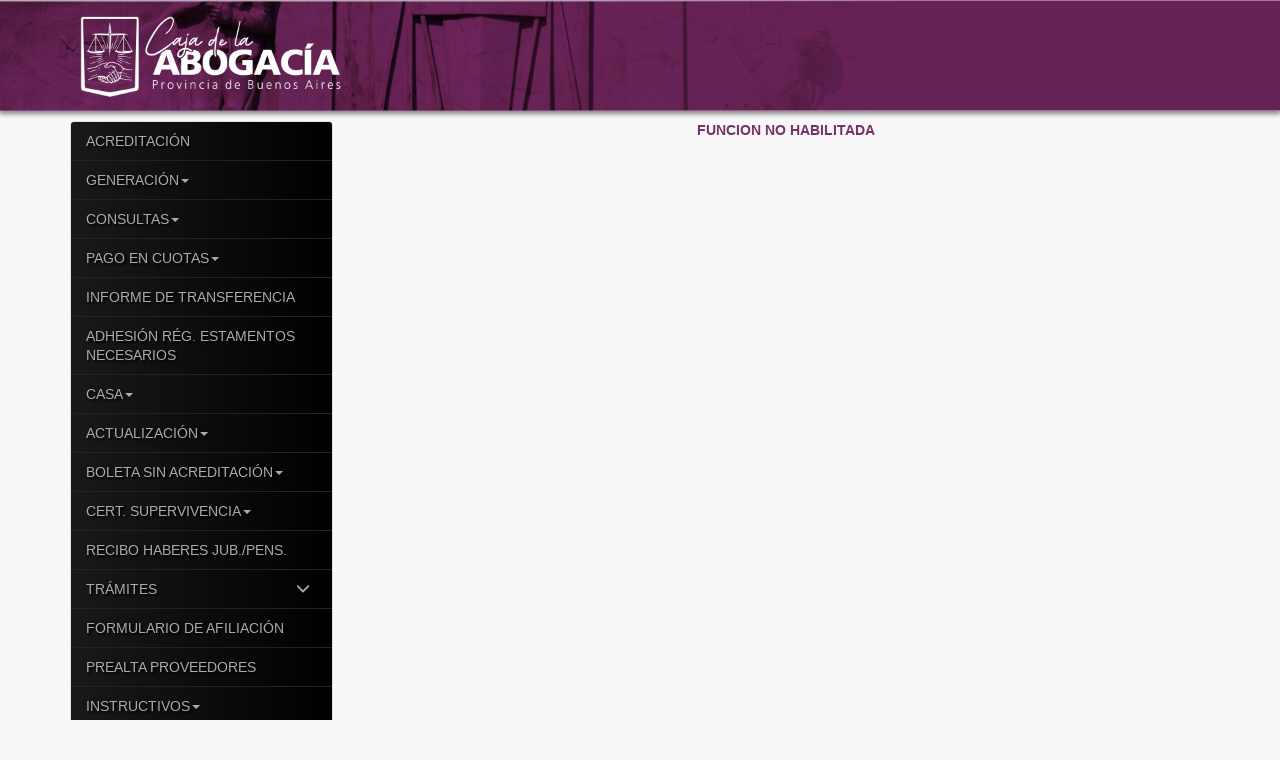

--- FILE ---
content_type: text/html
request_url: https://servicios.cajaabogados.org.ar/cgi-bin/nwwcgi/SRVWEB/NWGENB1N?FUNC=PAGAPO&CLASE=$CLASE$&TIPODOC=$TIPODOC$&USUARIO=$USUARIO$
body_size: 55773
content:
<!DOCTYPE html>
<html lang="es">
	<head>
		<meta http-equiv="X-UA-Compatible" content="IE=9; IE=8; IE=7; IE=EDGE" />
		<link rel="icon" type="image/png" href="/extranet/icon.png" sizes="192x192">
		<!--[if IE]><link rel="SHORTCUT ICON" href="/extranet/caja.ico"/><![endif]--><!-- Internet Explorer-->
		<title>Caja de Abogados - Servicios en Línea</title>
		<meta http-equiv="Content-Type" content="text/html; charset=windows-1252">
		<!-- <meta name="viewport" content="width=device-width, initial-scale=1"> -->
		<meta name="viewport" content="width=device-width, initial-scale=1.0, minimum-scale=1.0, maximum-scale=1.0, user-scalable=no">
		<!-- Bootstrap 3.3.7 -->
		<!--<link rel="stylesheet" href="/natweb2/bootstrap/css/bootstrap.css">-->
		<link href="/natweb2/css/lavish-bootstrap.css" rel="stylesheet"/>
		<link href="/natweb2/css/estilo_95.css" rel="stylesheet"/>
		<link  href="/natweb2/css/jquery-ui.css" rel="stylesheet">
		<link  href="/natweb2/css/jquery.timepicker.css" rel="stylesheet">
		<!-- GOOGLE ANALYTICS -->
		<script>
		  (function(i,s,o,g,r,a,m){i['GoogleAnalyticsObject']=r;i[r]=i[r]||function(){
		  (i[r].q=i[r].q||[]).push(arguments)},i[r].l=1*new Date();a=s.createElement(o),
		  m=s.getElementsByTagName(o)[0];a.async=1;a.src=g;m.parentNode.insertBefore(a,m)
		  })(window,document,'script','https://www.google-analytics.com/analytics.js','ga');
		  ga('create', 'UA-89101898-1', 'auto');
		  ga('send', 'pageview');
		</script>
		<!-- Facebook Pixel Code -->
<script>
!function(f,b,e,v,n,t,s)
{if(f.fbq)return;n=f.fbq=function(){n.callMethod?
n.callMethod.apply(n,arguments):n.queue.push(arguments)};
if(!f._fbq)f._fbq=n;n.push=n;n.loaded=!0;n.version='2.0';
n.queue=[];t=b.createElement(e);t.async=!0;
t.src=v;s=b.getElementsByTagName(e)[0];
s.parentNode.insertBefore(t,s)}(window,document,'script',
'https://connect.facebook.net/en_US/fbevents.js');
fbq('init', '253317172037061');
fbq('track', 'PageView');
</script>




		<!-- Javascript -->
		<script src="/natweb2/jquery/jquery-1.11.3.js"></script>
		<script src="/natweb2/bootstrap/js/bootstrap.min.js"></script>
		<script src="/natweb2/bootstrap/js/bootbox.min.js"></script>
		<!-- <script src="http://servicios.cajaabogados.org.ar/natweb2/js/lacaja.js"></script> -->
		<script src="/natweb2/jquery/jquery-ui.min.js"></script>
		<script src="/natweb2/jquery/jquery.timepicker.js"></script>
		<script src="/natweb2/jquery/jquery.number.js"></script>
		<script src="/natweb2/js/autonumeric/autoNumeric.js"></script>


<noscript>
<img height="1" width="1" 
src="https://www.facebook.com/tr?id=253317172037061&ev=PageView
&noscript=1"/>
</noscript>
<!-- End Facebook Pixel Code -->
	</head>
	<body id="main_body">
		<!-- BANNER DEL SITIO -->
		<div class="banner">
				<img class="img-responsive visible-lg" src="/natweb2/img/opt/header_caja_lg.jpg">
				<img class="img-responsive visible-md" src="/natweb2/img/opt/header_caja_md.jpg">
				<img class="img-responsive visible-sm" src="/natweb2/img/opt/header_caja_sm.jpg">
				<img class="img-responsive visible-xs" src="/natweb2/img/opt/header_caja_xs.jpg">
		</div>
		<div class="container">        

			<div class="row">
				<!-- MENU DE SERVICIOS EN LÍNEA -->
					<div class="col-sm-3">
						             <!-- MENU TELÉFONOS -->
              <div id="menu-telefono" class="list-group list-group-root well visible-xs">
                <a href="#main-menu-telefono" class="list-group-item" data-toggle="collapse" data-parent="#menu_telefono">SERVICIOS EN L&Iacute;NEA
                  <span class="glyphicon glyphicon-menu-hamburger pull-right"></span>
                </a>
                <div id="main-menu-telefono" class="collapse list-group">
                  <!-- ACREDITACION -->
                  <a href="https://servicios.cajaabogados.org.ar/cgi-bin/nwwcgi/SRVWEB/NWLOGI0N" id="target1" class="list-group-item" data-parent="#main-menu-telefono"></a>
                    <!-- MENSAJERÍA -->
                    <a href="/cgi-bin/nwwcgi/SRVWEB/NWNOTI0N?CLASE=$CLASE$&TIPODOC=$TIPODOC$&USUARIO=$USUARIO$" id="mensajes-mobile" style="display: none;" class="list-group-item" data-parent="#main-menu-telefono">
                      MENSAJER&Iacute;A
                     <!-- <span class="label label-info pull-right" id="mensajeriaLabel-mobile">
                        <span id="fede-mobile" class="glyphicon glyphicon-refresh glyphicon-spin" style="margin-left: 0px;"></span>
                        <span id="pancho-mobile">Conectando...</span>
                      </span> -->
                    </a>
                    <!-- MENU GENERACION -->
                    <a href="#sub_generacion-telefono" class="list-group-item" data-toggle="collapse" data-parent="#main-menu-telefono">GENERACI&Oacute;N<span class="caret"></span></a>
                      <div class="collapse list-group" id="sub_generacion-telefono">
                      <a href="https://servicios2.cajaabogados.org.ar/cgi-bin/nwwcgi/SRVWEB/NWGENB2N?FUNC=PAGAPO&CLASE=$CLASE$&TIPODOC=$TIPODOC$&USUARIO=$USUARIO$" class="list-group-item" data-parent="#sub_generacion-telefono" >De boletas de aportes</a>
                      <a href="https://servicios2.cajaabogados.org.ar/cgi-bin/nwwcgi/SRVWEB/NWGENB2N?FUNC=PAGAPO&CLASE=$CLASE$&TIPODOC=$TIPODOC$&USUARIO=$USUARIO$&TIPOBOL=A" class="list-group-item" data-parent="#sub_generacion-telefono" >De boletas de Anticipo/CAO/Otros</a>
                      <a href="https://servicios2.cajaabogados.org.ar/cgi-bin/nwwcgi/SRVWEB/NWGENBFN?FUNC=PAGAPO&CLASE=$CLASE$&TIPODOC=$TIPODOC$&USUARIO=$USUARIO$" class="list-group-item" data-parent="#sub_generacion-telefono">De boletas de aportes (Fuero Federal)</a>
                      <a href="https://servicios2.cajaabogados.org.ar/cgi-bin/nwwcgi/SRVWEB/NWGENM1N?FUNC=PAGANT&CLASE=$CLASE$&TIPODOC=$TIPODOC$&USUARIO=$USUARIO$" class="list-group-item" data-parent="#sub_generacion-telefono">De boletas de anticipos en forma masiva</a>
                      <a href="https://servicios2.cajaabogados.org.ar/cgi-bin/nwwcgi/SRVWEB/NWGENM0N?FUNC=PAGAPO&CLASE=$CLASE$&TIPODOC=$TIPODOC$&USUARIO=$USUARIO$" class="list-group-item" data-parent="#sub_generacion-telefono">De boletas de aportes Apod. Municip.</a>
                      <a href="https://servicios2.cajaabogados.org.ar/cgi-bin/nwwcgi/SRVWEB/NWGENB1N?FUNC=PAGAPO&CLASE=$CLASE$&TIPODOC=$TIPODOC$&USUARIO=$USUARIO$" class="list-group-item" data-parent="#sub_generacion-telefono">De boletas de aportes Apod. ext. Fiscal&iacute;a</a>
                      <a href="https://servicios.cajaabogados.org.ar/cgi-bin/nwwcgi/SRVWEB/NWGENM0N?FUNC=PAGAPF&CLASE=$CLASE$&TIPODOC=$TIPODOC$&USUARIO=$USUARIO$" class="list-group-item" data-parent="#sub_generacion-telefono">De boletas de anticipos Apod. ext. Fiscal&iacute;a</a>
                      <a href="https://servicios.cajaabogados.org.ar/cgi-bin/nwwcgi/SRVWEB/NWBPLA0N?FUNC=CONSULPL&CLASE=$CLASE$&TIPODOC=$TIPODOC$&USUARIO=$USUARIO$" class="list-group-item" data-parent="#sub_generacion-telefono">De boletas de Planes para ProvinciaNET o Macro Click Pago</a>
                      <a href="https://servicios.cajaabogados.org.ar/cgi-bin/nwwcgi/SRVWEB/NWBPRE0N?FUNC=CONSULPR&CLASE=$CLASE$&TIPODOC=$TIPODOC$&USUARIO=$USUARIO$" class="list-group-item" data-parent="#sub_generacion-telefono">De boletas de Pr&eacute;stamos para ProvinciaNET o Macro Click Pago</a>
                      <a href="https://servicios2.cajaabogados.org.ar/cgi-bin/nwwcgi/SRVWEB/NWVISA0N?FUNC=GENNRO&CLASE=$CLASE$&TIPODOC=$TIPODOC$&USUARIO=$USUARIO$" class="list-group-item" data-parent="#sub_generacion-telefono">Numeraci&oacute;n para Visaciones</a>
                      <a href="https://servicios2.cajaabogados.org.ar/cgi-bin/nwwcgi/SRVWEB/NWCEAP0N?FUNC=GENCER&CLASE=$CLASE$&TIPODOC=$TIPODOC$&USUARIO=$USUARIO$" class="list-group-item" data-parent="#sub_generacion-telefono">Certificado de Aportes</a>
                      </div>
                    <!-- MENU CONSULTAS -->
                    <a href="#sub_consultas-telefono" class="list-group-item" data-toggle="collapse" data-parent="#main-menu-telefono">CONSULTAS<span class="caret"></span></a>
                    <div class="collapse list-group" id="sub_consultas-telefono">
                        <a href="https://servicios2.cajaabogados.org.ar/cgi-bin/nwwcgi/SRVWEB/NWDATO0N?CLASE=$CLASE$&TIPODOC=$TIPODOC$&USUARIO=$USUARIO$" class="list-group-item" data-parent="#sub_consultas-telefono">Mis datos registrados</a>
                        <a href="https://servicios.cajaabogados.org.ar/cgi-bin/nwwcgi/SRVWEB/NWCONBZN?FUNC=CONSULTA&CLASE=$CLASE$&TIPODOC=$TIPODOC$&USUARIO=$USUARIO$" class="list-group-item" data-parent="#sub_consultas-telefono">De boletas generadas</a>
                        <a href="https://servicios.cajaabogados.org.ar/cgi-bin/nwwcgi/SRVWEB/NWCONBYN?FUNC=CONSULTA&CLASE=$CLASE$&TIPODOC=$TIPODOC$&USUARIO=$USUARIO$" class="list-group-item" data-parent="#sub_consultas-telefono">De boletas generadas (Fuero Federal)</a>
                        <a href="https://servicios2.cajaabogados.org.ar/cgi-bin/nwwcgi/SRVWEB/NWREIM0N?FUNC=CONSULTA&CLASE=$CLASE$&TIPODOC=$TIPODOC$&USUARIO=$USUARIO$" class="list-group-item" data-parent="#sub_consultas-telefono">Reimpresi&oacute;n de boletas</a>
                        <a href="https://servicios2.cajaabogados.org.ar/cgi-bin/nwwcgi/SRVWEB/NWAPOR0N?FUNC=CONSULAP&CLASE=$CLASE$&TIPODOC=$TIPODOC$&USUARIO=$USUARIO$" class="list-group-item" data-parent="#sub_consultas-telefono">De la cuenta de aportes</a> 
                        <a href="https://servicios2.cajaabogados.org.ar/cgi-bin/nwwcgi/SRVWEB/NWPLAN0N?FUNC=CONSULPL&CLASE=$CLASE$&TIPODOC=$TIPODOC$&USUARIO=$USUARIO$" class="list-group-item" data-parent="#sub_consultas-telefono">De la cuenta de planes</a>
                        <a href="https://servicios2.cajaabogados.org.ar/cgi-bin/nwwcgi/SRVWEB/NWPRES0N?FUNC=CONSULPR&CLASE=$CLASE$&TIPODOC=$TIPODOC$&USUARIO=$USUARIO$" class="list-group-item" data-parent="#sub_consultas-telefono">De la cuenta de pr&eacute;stamos</a>
                        <a href="https://servicios2.cajaabogados.org.ar/cgi-bin/nwwcgi/SRVWEB/NWEXPT0N?FUNC=CONSULEX&CLASE=$CLASE$&TIPODOC=$TIPODOC$&USUARIO=$USUARIO$" class="list-group-item" data-parent="#sub_consultas-telefono">De expedientes</a>
                        <a href="https://servicios.cajaabogados.org.ar/cgi-bin/nwwcgi/SRVWEB/NWREGU0N?FUNC=CONSULTA&CLASE=$CLASE$&TIPODOC=$TIPODOC$&USUARIO=$USUARIO$" class="list-group-item" data-parent="#sub_consultas-telefono">De regulaciones impagas</a>
                        <a href="https://servicios.cajaabogados.org.ar/cgi-bin/nwwcgi/SRVWEB/NWANTI0N?FUNC=CONSULTA&CLASE=$CLASE$&TIPODOC=$TIPODOC$&USUARIO=$USUARIO$" class="list-group-item" data-parent="#sub_consultas-telefono">De anticipos impagos</a>
                        <a href="https://servicios2.cajaabogados.org.ar/cgi-bin/nwwcgi/SRVWEB/NWCLCA1N?FUNC=CONSULTA&CLASE=$CLASE$&TIPODOC=$TIPODOC$&USUARIO=$USUARIO$" class="list-group-item" data-parent="#sub_consultas-telefono">C&aacute;lculo de Aportes Previsionales</a>
<!--                        <a href="https://servicios.cajaabogados.org.ar/cgi-bin/nwwcgi/SRVWEB/NWACTD0N?FUNC=CONSULTA&CLASE=$CLASE$&TIPODOC=$TIPODOC$&USUARIO=$USUARIO$" class="list-group-item" data-parent="#sub_consultas-telefono">Total de deudas</a> -->
                        <a href="https://servicios2.cajaabogados.org.ar/cgi-bin/nwwcgi/SRVWEB/NWCPUN0N?FUNC=CONSULTA&CLASE=$CLASE$&TIPODOC=$TIPODOC$&USUARIO=$USUARIO$" class="list-group-item" data-parent="#sub_consultas-telefono">Puntaje</a> 
                        <a href="https://servicios2.cajaabogados.org.ar/cgi-bin/nwwcgi/SRVWEB/NWOBEN0N?FUNC=CONSULTA&CLASE=$CLASE$&TIPODOC=$TIPODOC$&USUARIO=$USUARIO$" class="list-group-item" data-parent="#sub_consultas-telefono">Beneficios</a>
                        <!-- CHEQUES -->
                        <a href="#sub_consultas_cheques-telefono" class="list-group-item" data-toggle="collapse" data-parent="#sub_consultas-telefono">Cheques<span class="caret"></span></a>
                          <div class="collapse list-group" id="sub_consultas_cheques-telefono">
                            <a href="https://servicios2.cajaabogados.org.ar/cgi-bin/nwwcgi/SRVWEB/NWOCHD0N?FUNC=CONSULTA&CLASE=$CLASE$&TIPODOC=$TIPODOC$&USUARIO=$USUARIO$" class="list-group-item" data-parent="#sub_consultas_cheques-telefono">Cheques</a>
                            <a href="https://servicios2.cajaabogados.org.ar/cgi-bin/nwwcgi/SRVWEB/NWOCHR0N?FUNC=CONSULTA&CLASE=$CLASE$&TIPODOC=$TIPODOC$&USUARIO=$USUARIO$" class="list-group-item" data-parent="#sub_consultas_cheques-telefono">Cheques rechazados</a>
                          </div>
                        <a href="https://servicios.cajaabogados.org.ar/cgi-bin/nwwcgi/SRVWEB/NWOCOP0N?FUNC=CONSULTA&CLASE=$CLASE$&TIPODOC=$TIPODOC$&USUARIO=$USUARIO$" class="list-group-item" data-parent="#sub_consultas-telefono">Compromisos</a>
                        <!-- CONSULTAS DE NOTIFICACIONES -->
                        <a href="#sub_consultas_notificaciones-telefono" class="list-group-item" data-toggle="collapse" data-parent="#sub_consultas-telefono">Notificaciones<span class="caret"></span></a>
                          <div class="collapse list-group" id="sub_consultas_notificaciones-telefono">
                            <a href="https://servicios.cajaabogados.org.ar/cgi-bin/nwwcgi/SRVWEB/NWONTA0N?FUNC=CONSULTA&CLASE=$CLASE$&TIPODOC=$TIPODOC$&USUARIO=$USUARIO$" class="list-group-item" data-parent="#sub_consultas_notificaciones-telefono">Notificaciones Cta. Aportes</a>
                            <a href="https://servicios.cajaabogados.org.ar/cgi-bin/nwwcgi/SRVWEB/NWONTR0N?FUNC=CONSULTA&CLASE=$CLASE$&TIPODOC=$TIPODOC$&USUARIO=$USUARIO$" class="list-group-item" data-parent="#sub_consultas_notificaciones-telefono">Notificaciones Cta. Pr&eacute;stamos</a>
                            <a href="https://servicios.cajaabogados.org.ar/cgi-bin/nwwcgi/SRVWEB/NWONTL0N?FUNC=CONSULTA&CLASE=$CLASE$&TIPODOC=$TIPODOC$&USUARIO=$USUARIO$" class="list-group-item" data-parent="#sub_consultas_notificaciones-telefono">Notificaciones Cta. Planes</a>
                          </div>
                        <!-- CONSULTAS DE INDETERMINADOS -->
                        <a href="#sub_consultas_indeterminados-telefono" class="list-group-item" data-toggle="collapse" data-parent="#sub_consultas-telefono">Indeterminados<span class="caret"></span></a>
                          <div class="collapse list-group" id="sub_consultas_indeterminados-telefono">
                            <a href="https://servicios.cajaabogados.org.ar/cgi-bin/nwwcgi/SRVWEB/NWOINA0N?FUNC=CONSULTA&CLASE=$CLASE$&TIPODOC=$TIPODOC$&USUARIO=$USUARIO$" class="list-group-item" data-parent="#sub_consultas_indeterminados-telefono">Indeterminados Cta. Aportes</a>
                            <a href="https://servicios.cajaabogados.org.ar/cgi-bin/nwwcgi/SRVWEB/NWOINR0N?FUNC=CONSULTA&CLASE=$CLASE$&TIPODOC=$TIPODOC$&USUARIO=$USUARIO$" class="list-group-item" data-parent="#sub_consultas_indeterminados-telefono">Indeterminados Cta. Pr&eacute;stamos</a>
                            <a href="https://servicios.cajaabogados.org.ar/cgi-bin/nwwcgi/SRVWEB/NWOINL0N?FUNC=CONSULTA&CLASE=$CLASE$&TIPODOC=$TIPODOC$&USUARIO=$USUARIO$" class="list-group-item" data-parent="#sub_consultas_indeterminados-telefono">Indeterminados Cta. Planes</a>
                          </div>
                     </div>
                    <!-- MENU PAGO EN CUOTAS -->
                     <a href="#sub_cuotas-telefono" class="list-group-item" data-toggle="collapse" data-parent="#main-menu-telefono">PAGO EN CUOTAS<span class="caret"></span></a>
                       <div class="collapse list-group" id="sub_cuotas-telefono">
                         <a href="https://servicios.cajaabogados.org.ar/cgi-bin/nwwcgi/SRVWEB/NWPCTA0N?FUNC=ALTA&CLASE=$CLASE$&TIPODOC=$TIPODOC$&USUARIO=$USUARIO$" class="list-group-item" data-parent="sub_cuotas-telefono">Generaci&oacute;n</a>
                         <a href="https://servicios.cajaabogados.org.ar/cgi-bin/nwwcgi/SRVWEB/NWPCTA0N?FUNC=CONSULTA&CLASE=$CLASE$&TIPODOC=$TIPODOC$&USUARIO=$USUARIO$&PERIODO=1" class="list-group-item" data-parent="sub_cuotas-telefono">Consultar estado</a>
                         <a href="https://servicios.cajaabogados.org.ar/cgi-bin/nwwcgi/SRVWEB/NWRIMP0N?FUNC=NICO&CLASE=$CLASE$&TIPODOC=$TIPODOC$&USUARIO=$USUARIO$&PERIODO=1" class="list-group-item" data-parent="sub_cuotas-telefono">Reimputaci&oacute;n a Aportes</a>
                         <a href="https://servicios.cajaabogados.org.ar/cgi-bin/nwwcgi/SRVWEB/NWRIMP0N?FUNC=CONSULTA&CLASE=$CLASE$&TIPODOC=$TIPODOC$&USUARIO=$USUARIO$" class="list-group-item" data-parent="sub_cuotas-telefono">Consultar pagos efectuados</a>
                       </div>
                    <a href="https://servicios.cajaabogados.org.ar/cgi-bin/nwwcgi/SRVWEB/NWPGTR0N?FUNC=CONSUL&CLASE=$CLASE$&TIPODOC=$TIPODOC$&USUARIO=$USUARIO$" class="list-group-item" data-parent="#main-menu-telefono">INFORME DE TRANSFERENCIAS</a>
                    <!--<a href="https://servicios.cajaabogados.org.ar/cgi-bin/nwwcgi/SRVWEB/NWDESI0N?FUNC=CONSULTA&CLASE=$CLASE$&TIPODOC=$TIPODOC$&USUARIO=$USUARIO$" class="list-group-item" data-parent="#main-menu-telefono">SOLIC. DESISTIMIENTO CAO</a>-->
                    <!--<a href="https://servicios.cajaabogados.org.ar/cgi-bin/nwwcgi/SRVWEB/NWESTA0N?FUNC=CONSULTA&CLASE=$CLASE$&TIPODOC=$TIPODOC$&USUARIO=$USUARIO$" class="list-group-item" data-parent="#main-menu-telefono">AVISO CUMPLIMIENTO CAO</a> -->
                    <a href="https://servicios.cajaabogados.org.ar/cgi-bin/nwwcgi/SRVWEB/NWESTA1N?FUNC=CONSULTA&CLASE=$CLASE$&TIPODOC=$TIPODOC$&USUARIO=$USUARIO$" class="list-group-item" data-parent="#main-menu-telefono">ADHESIÓN RÉG. ESTAMENTOS NECESARIOS</a> 
                    <!-- SOLICITUD PASE DE APORTES 2020 A 2021 MPP-->
	     	    <!-- <a href="https://servicios.cajaabogados.org.ar/cgi-bin/nwwcgi/SRVWEB/NWSPAP0N?FUNC=CONSULTA&CLASE=$CLASE$&TIPODOC=$TIPODOC$&USUARIO=$USUARIO$" class="list-group-item" data-parent="#sub_funciones">SOLIC. PASE APORTES</a> -->

                    <!-- MENU CASA -->
                    <a href="#sub_casa-telefono" class="list-group-item" data-toggle="collapse" data-parent="#main-menu-telefono">CASA<span class="caret"></span></a>
                      <div class="collapse list-group" id="sub_casa-telefono">
                        <a href="https://servicios2.cajaabogados.org.ar/cgi-bin/nwwcgi/SRVWEB/NWCONF0N?FUNC=CONSULTA&CLASE=$CLASE$&TIPODOC=$TIPODOC$&USUARIO=$USUARIO$" class="list-group-item" data-parent="#sub_casa-telefono">Consulta de Facturas</a>
                        <a href="https://servicios.cajaabogados.org.ar/cgi-bin/nwwcgi/SRVWEB/NWCASP3N?FUNC=CONSULTA&CLASE=$CLASE$&TIPODOC=$TIPODOC$&USUARIO=$USUARIO$&AV=S" class="list-group-item" data-parent="#sub_casa-telefono">Pago de Facturas</a>                        
                        <a href="https://servicios.cajaabogados.org.ar/cgi-bin/nwwcgi/SRVWEB/NWCONA0N?FUNC=CONSULTA&CLASE=$CLASE$&TIPODOC=$TIPODOC$&USUARIO=$USUARIO$" class="list-group-item" data-parent="#sub_casa-telefono">Consulta de Autorizaciones</a>
                        <a href="https://servicios.cajaabogados.org.ar/cgi-bin/nwwcgi/SRVWEB/NWEXCL0N?FUNC=CONSULTA&CLASE=$CLASE$&TIPODOC=$TIPODOC$&USUARIO=$USUARIO$" class="list-group-item" data-parent="#sub_casa-telefono">Exclusi&oacute;n Factura en Papel</a>
                        <a href="https://servicios2.cajaabogados.org.ar/cgi-bin/nwwcgi/SRVWEB/NWCASD0N?FUNC=DEBIAUTO&CLASE=$CLASE$&TIPODOC=$TIPODOC$&USUARIO=$USUARIO$" class="list-group-item" data-parent="#main-menu">ADHERIR A DEBITO AUTOMATICO</a>
                        <a href="https://servicios2.cajaabogados.org.ar/cgi-bin/nwwcgi/SRVWEB/NWCAST0N?FUNC=DEBIAUTO&CLASE=$CLASE$&TIPODOC=$TIPODOC$&USUARIO=$USUARIO$" class="list-group-item" data-parent="#main-menu">ADHERIR A DEBITO AUTOMATICO TARJETA DE CRÉDITO VISA</a>

                        <a href="https://servicios.cajaabogados.org.ar/cgi-bin/nwwcgi/SRVWEB/NWTESTCN?FUNC=CONSULTA&CLASE=$CLASE$&TIPODOC=$TIPODOC$&USUARIO=$USUARIO$" class="list-group-item" data-parent="#sub_casa-telefono">Pr&oacute;ximo Valor de Cuota</a>
                      </div>
                    <!-- MENU ACTUALIZACION -->
                    <a href="#sub_actualizacion-telefono" class="list-group-item" data-toggle="collapse" data-parent="#main-menu-telefono">ACTUALIZACI&Oacute;N<span class="caret"></span></a>
                      <div class="collapse list-group" id="sub_actualizacion-telefono">
                      <a href="https://servicios.cajaabogados.org.ar/cgi-bin/nwwcgi/SRVWEB/NWACTU0N?FUNC=CONTACTO&CLASE=$CLASE$&TIPODOC=$TIPODOC$&USUARIO=$USUARIO$" class="list-group-item" data-parent="#sub_actualizacion-telefono">De datos de contacto y CUIT</a>
                      <a href="https://servicios.cajaabogados.org.ar/cgi-bin/nwwcgi/SRVWEB/NWACTU1N?FUNC=EMAIL&CLASE=$CLASE$&TIPODOC=$TIPODOC$&USUARIO=$USUARIO$" class="list-group-item" data-parent="#sub_actualizacion-telefono">De email para recuperaci&oacute;n de clave</a>
                      <a href="https://servicios.cajaabogados.org.ar/cgi-bin/nwwcgi/SRVWEB/NWACTU8N?FUNC=SCJBA&CLASE=$CLASE$&TIPODOC=$TIPODOC$&USUARIO=$USUARIO$" class="list-group-item" data-parent="#sub_actualizacion">De direcci&oacute;n electr&oacute;nica de la SCJBA</a>
<a href="https://servicios.cajaabogados.org.ar/cgi-bin/nwwcgi/SRVWEB/NWACBU0N?FUNC=CONSUL&CLASE=$CLASE$&TIPODOC=$TIPODOC$&USUARIO=$USUARIO$" class="list-group-item" data-parent="#sub_actualizacion">De CBU</a>
                      </div>
                    <!-- BOLETA SIN ACREDITACION -->
                    <a href="#sub_boletas-telefono" class="list-group-item" data-toggle="collapse" data-parent="#main-menu-telefono">BOLETA SIN ACREDITACI&Oacute;N<span class="caret"></span></a>
                      <div class="collapse list-group" id="sub_boletas-telefono">
                        <a href="https://servicios2.cajaabogados.org.ar/cgi-bin/nwwcgi/SRVWEB/NWGENCGN?FUNC=PAGAPO" class="list-group-item" data-parent="#sub_boletas-telefono">Boleta Fuero Provincial</a>
                        <a href="https://servicios2.cajaabogados.org.ar/cgi-bin/nwwcgi/SRVWEB/NWGEBF0N?FUNC=PAGAPO" class="list-group-item" data-parent="#sub_boletas-telefono">Boleta Fuero Federal</a>
                      </div>
                    <!-- CERT. SUPERVIVENCIA -->
                    <a href="#sub_supervivencia-telefono" class="list-group-item" data-toggle="collapse" data-parent="#main-menu-telefono">CERT. SUPERVIVENCIA<span class="caret"></span></a>
                      <div class="collapse list-group" id="sub_supervivencia-telefono">
                        <a href="https://servicios2.cajaabogados.org.ar/cgi-bin/nwwcgi/SRVWEB/NWGECS0N?FUNC=CERTIF" class="list-group-item" data-parent="#sub_supervivencia-telefono">Para Pasivos</a>
                        <a href="https://servicios.cajaabogados.org.ar/cgi-bin/nwwcgi/SRVWEB/NWCSCD0N?FUNC=CERTIF&CLASE=$CLASE$&TIPODOC=$TIPODOC$&USUARIO=$USUARIO$" class="list-group-item" data-parent="#sub_supervivencia-telefono">Para Activos - Hijos Discapacitados</a>
                      </div>
                    <!-- RECIBOS JUBILADOS PESIONADOS -->
	  								<a href="https://servicios.cajaabogados.org.ar/cgi-bin/nwwcgi/SRVWEB/NWRECJPN?FUNC=CONSULTA&CLASE=$CLASE$&TIPODOC=$TIPODOC$&USUARIO=$USUARIO$" class="list-group-item" data-parent="#main-menu-telefono">RECIBO HABERES JUB./PENS.</a>                  
                    <!-- TRÁMITES -->
                    <a href="#tramites-telefono" class="list-group-item" data-toggle="collapse" data-parent="#main-menu-telefono">TR&Aacute;MITES<span class="glyphicon glyphicon-menu-down pull-right"></span></a>
                    <div class="collapse list-group" id="tramites-telefono">
                      <a href="/cgi-bin/nwwcgi/SRVWEB/NWMEV00N?CLASE=$CLASE$&TIPODOC=$TIPODOC$&USUARIO=$USUARIO$" class="list-group-item" data-parent="tramites-telefono">Tr&aacute;mites Virtuales</a>

                      <a href="/cgi-bin/nwwcgi/SRVWEB/NWJUBI0N?CLASE=$CLASE$&TIPODOC=$TIPODOC$&USUARIO=$USUARIO$" class="list-group-item" data-parent="tramites-telefono">Jubilaci&oacute;n</a>

                      <a href="/cgi-bin/nwwcgi/SRVWEB/NWASIG0N?CLASE=$CLASE$&TIPODOC=$TIPODOC$&USUARIO=$USUARIO$" class="list-group-item" data-parent="tramites-telefono">Asignaciones y Subsidios</a>

                      <a href="https://servicios.cajaabogados.org.ar/cgi-bin/nwwcgi/SRVWEB/NWEXCE0N?FUNC=CONSULTA&CLASE=$CLASE$&TIPODOC=$TIPODOC$&USUARIO=$USUARIO$" class="list-group-item" data-parent="tramites-telefono">Sol. Pase Excedentes</a>
                    </div>
                    <!-- OTRAS FUNCIONES -->
                    <a href="https://servicios.cajaabogados.org.ar/cgi-bin/nwwcgi/SRVWEB/NWINSC0N?FUNC=INSCRI0" class="list-group-item" data-parent="#main-menu-telefono">FORMULARIO DE AFILIACI&Oacute;N</a>
                    <a href="https://servicios.cajaabogados.org.ar/cgi-bin/nwwcgi/SRVWEB/NWPAPR0N?FUNC=PREALT" class="list-group-item" data-parent="#main-menu-telefono">PREALTA PROVEEDORES</a>
                    <!--<a href="https://servicios.cajaabogados.org.ar/cgi-bin/nwwcgi/SRVWEB/NWTURN0S" class="list-group-item" data-parent="#main-menu">SOLICITUD DE TURNOS PARA CONSULTAS</a>-->
                    <!-- INSTRUCTIVOS -->
                    <a href="#sub_instructivos-telefono" class="list-group-item" data-toggle="collapse" data-parent="#main-menu-telefono">INSTRUCTIVOS<span class="caret"></span></a>
                      <div class="collapse list-group" id="sub_instructivos-telefono">
                        <a target="_new" href="https://servicios.cajaabogados.org.ar/hlp/Servicios_en_Linea_new.pdf" class="list-group-item" data-parent="#sub_instructivos-telefono">Servicios en l&iacute;nea</a>

                        <a target="_new" href="https://servicios.cajaabogados.org.ar/hlp/Servicios_en_Linea__Pagos_en_linea_de_Boletas_de_Aportes_Fuero_Provincial.pdf" class="list-group-item" data-parent="#sub_instructivos-telefono">Pagos en línea Boletas de Aportes</a>
                        <a target="_new" href="https://servicios.cajaabogados.org.ar/hlp/Servicios_en_Linea_Pagos_en_linea_de_Boletas_de_Aportes_Fuero_Federal.pdf" class="list-group-item" data-parent="#sub_instructivos-telefono">Pagos en línea Boletas de Aportes Fuero Federal</a>
                        <a target="_new" href="https://servicios.cajaabogados.org.ar/hlp/Servicios_en_Linea_Pagos_en_linea_de_Boletas_de_Planes_de_Pago.pdf" class="list-group-item" data-parent="#sub_instructivos-telefono">Pagos en línea Boletas de Planes</a>
                        <a target="_new" href="https://servicios.cajaabogados.org.ar/hlp/Servicios_en_Linea_Pagos_en_linea_de_Boletas_de_Prestamos.pdf" class="list-group-item" data-parent="#sub_instructivos-telefono">Pagos en línea Boletas de Préstamos</a>
                        <a target="_new" href="https://servicios.cajaabogados.org.ar/hlp/Servicios_en_Linea_Pagos_en_linea_de_Facturas_Casa.pdf" class="list-group-item" data-parent="#sub_instructivos-telefono">Pagos en línea Facturas CASA</a>                        


                        <a target="_new" href="https://servicios.cajaabogados.org.ar/hlp/Visaciones_new.pdf" class="list-group-item" data-parent="#sub_instructivos-telefono">Visaciones</a>
                        <a href="https://servicios.cajaabogados.org.ar/hlp/Regulaciones.zip" class="list-group-item" data-parent="#sub_instructivos-telefono">Regulaciones impagas</a>
<!--                        <a href="https://servicios.cajaabogados.org.ar/hlp/Anticipos.zip" class="list-group-item" data-parent="#sub_instructivos-telefono">Anticipos impagos</a> -->
                        <a target="_new" href="https://servicios.cajaabogados.org.ar/hlp/Apod. Ext. Fisc.pdf" class="list-group-item" data-parent="#sub_instructivos-telefono">Aportes Apod. Ext. Fiscal&iacute;a</a>
                        <a target="_new" href="https://servicios.cajaabogados.org.ar/hlp/Servicios_en_Linea_Pago_en_Cuotas.pdf" class="list-group-item" data-parent="#sub_instructivos-telefono">Pago en Cuotas</a>
                        <a target="_new" href="https://servicios.cajaabogados.org.ar/hlp/Registro_de_CBU.pdf" class="list-group-item" data-parent="#sub_instructivos">Registro de CBU</a>                        
                      </div>
                    <!-- PREGUNTAS -->
                    <a href="https://servicios.cajaabogados.org.ar/cgi-bin/nwwcgi/SRVWEB/NWFAQ0N?FUNC=FAQ&CLASE=$CLASE$&TIPODOC=$TIPODOC$&USUARIO=$USUARIO$" class="list-group-item" data-parent="#main-menu-telefono">PREGUNTAS FRECUENTES</a>
                </div>
              </div>
              <!-- MENU NORMAL -->
              <div id="main-menu" class="list-group list-group-root well hidden-xs">
                    <!-- ACREDITACION -->
                    <a href="https://servicios.cajaabogados.org.ar/cgi-bin/nwwcgi/SRVWEB/NWLOGI0N" id="target2" class="list-group-item" data-parent="#main-menu"></a>
                    <!-- MENSAJERÍA -->
                    <a href="/cgi-bin/nwwcgi/SRVWEB/NWNOTI0N?CLASE=$CLASE$&TIPODOC=$TIPODOC$&USUARIO=$USUARIO$" id="mensajes" style="display: none;" class="list-group-item" data-parent="#main-menu">
                      MENSAJER&Iacute;A
                      <!-- <span class="label label-info pull-right" id="mensajeriaLabel">
                        <span id="fede" class="glyphicon glyphicon-refresh glyphicon-spin" style="margin-left: 0px;"></span>
                        <span id="pancho">Conectando...</span>
                      </span> -->
                    </a>
                    <!-- MENU GENERACION -->
                    <a href="#sub_generacion" class="list-group-item" data-toggle="collapse" data-parent="#main-menu">GENERACI&Oacute;N<span class="caret"></span></a>
                      <div class="collapse list-group" id="sub_generacion">
                      <a href="https://servicios2.cajaabogados.org.ar/cgi-bin/nwwcgi/SRVWEB/NWGENB2N?FUNC=PAGAPO&CLASE=$CLASE$&TIPODOC=$TIPODOC$&USUARIO=$USUARIO$" class="list-group-item" data-parent="#sub_generacion-telefono">De boletas de aportes</a>
                      <a href="https://servicios2.cajaabogados.org.ar/cgi-bin/nwwcgi/SRVWEB/NWGENB2N?FUNC=PAGAPO&CLASE=$CLASE$&TIPODOC=$TIPODOC$&USUARIO=$USUARIO$&TIPOBOL=A" class="list-group-item" data-parent="#sub_generacion-telefono" >De boletas de Anticipo/CAO/Otros</a>
                      <a href="https://servicios2.cajaabogados.org.ar/cgi-bin/nwwcgi/SRVWEB/NWGENBFN?FUNC=PAGAPO&CLASE=$CLASE$&TIPODOC=$TIPODOC$&USUARIO=$USUARIO$" class="list-group-item" data-parent="#sub_generacion">De boletas de aportes (Fuero Federal)</a>
                      <a href="https://servicios2.cajaabogados.org.ar/cgi-bin/nwwcgi/SRVWEB/NWGENM1N?FUNC=PAGANT&CLASE=$CLASE$&TIPODOC=$TIPODOC$&USUARIO=$USUARIO$" class="list-group-item" data-parent="#sub_generacion">De boletas de anticipos en forma masiva</a>
                      <a href="https://servicios2.cajaabogados.org.ar/cgi-bin/nwwcgi/SRVWEB/NWGENM0N?FUNC=PAGAPO&CLASE=$CLASE$&TIPODOC=$TIPODOC$&USUARIO=$USUARIO$" class="list-group-item" data-parent="#sub_generacion">De boletas de aportes Apod. Municip.</a>
                      <a href="https://servicios2.cajaabogados.org.ar/cgi-bin/nwwcgi/SRVWEB/NWGENB1N?FUNC=PAGAPO&CLASE=$CLASE$&TIPODOC=$TIPODOC$&USUARIO=$USUARIO$" class="list-group-item" data-parent="#sub_generacion">De boletas de aportes Apod. ext. Fiscal&iacute;a</a>
                      <a href="https://servicios.cajaabogados.org.ar/cgi-bin/nwwcgi/SRVWEB/NWGENM0N?FUNC=PAGAPF&CLASE=$CLASE$&TIPODOC=$TIPODOC$&USUARIO=$USUARIO$" class="list-group-item" data-parent="#sub_generacion">De boletas de anticipos Apod. ext. Fiscal&iacute;a</a>
                      <a href="https://servicios.cajaabogados.org.ar/cgi-bin/nwwcgi/SRVWEB/NWBPLA0N?FUNC=CONSULPL&CLASE=$CLASE$&TIPODOC=$TIPODOC$&USUARIO=$USUARIO$" class="list-group-item" data-parent="#sub_generacion">De boletas de Planes para ProvinciaNET o Macro Click Pago</a>
                      <a href="https://servicios.cajaabogados.org.ar/cgi-bin/nwwcgi/SRVWEB/NWBPRE0N?FUNC=CONSULPR&CLASE=$CLASE$&TIPODOC=$TIPODOC$&USUARIO=$USUARIO$" class="list-group-item" data-parent="#sub_generacion">De boletas de Pr&eacute;stamos para ProvinciaNET o Macro Click Pago</a>
                      <a href="https://servicios2.cajaabogados.org.ar/cgi-bin/nwwcgi/SRVWEB/NWVISA0N?FUNC=GENNRO&CLASE=$CLASE$&TIPODOC=$TIPODOC$&USUARIO=$USUARIO$" class="list-group-item" data-parent="#sub_generacion">Numeraci&oacute;n para Visaciones</a>
                      <a href="https://servicios2.cajaabogados.org.ar/cgi-bin/nwwcgi/SRVWEB/NWCEAP0N?FUNC=GENCER&CLASE=$CLASE$&TIPODOC=$TIPODOC$&USUARIO=$USUARIO$" class="list-group-item" data-parent="#sub_generacion">Certificado de Aportes</a>
                      </div>
                    <!-- MENU CONSULTAS -->
                    <a href="#sub_consultas" class="list-group-item" data-toggle="collapse" data-parent="#main-menu">CONSULTAS<span class="caret"></span></a>
                    <div class="collapse list-group" id="sub_consultas">
                        <a href="https://servicios2.cajaabogados.org.ar/cgi-bin/nwwcgi/SRVWEB/NWDATO0N?CLASE=$CLASE$&TIPODOC=$TIPODOC$&USUARIO=$USUARIO$" class="list-group-item" data-parent="#sub_consultas">Mis datos registrados</a>
                        <a href="https://servicios.cajaabogados.org.ar/cgi-bin/nwwcgi/SRVWEB/NWCONBZN?FUNC=CONSULTA&CLASE=$CLASE$&TIPODOC=$TIPODOC$&USUARIO=$USUARIO$" class="list-group-item" data-parent="#sub_consultas">De boletas generadas</a>
                        <a href="https://servicios.cajaabogados.org.ar/cgi-bin/nwwcgi/SRVWEB/NWCONBYN?FUNC=CONSULTA&CLASE=$CLASE$&TIPODOC=$TIPODOC$&USUARIO=$USUARIO$" class="list-group-item" data-parent="#sub_consultas">De boletas generadas (Fuero Federal)</a>
                       <a href="https://servicios2.cajaabogados.org.ar/cgi-bin/nwwcgi/SRVWEB/NWREIM0N?FUNC=CONSULTA&CLASE=$CLASE$&TIPODOC=$TIPODOC$&USUARIO=$USUARIO$" class="list-group-item" data-parent="#sub_consultas">Reimpresi&oacute;n de boletas</a>
                        <a href="https://servicios2.cajaabogados.org.ar/cgi-bin/nwwcgi/SRVWEB/NWAPOR0N?FUNC=CONSULAP&CLASE=$CLASE$&TIPODOC=$TIPODOC$&USUARIO=$USUARIO$" class="list-group-item" data-parent="#sub_consultas">De la cuenta de aportes</a>
                        <a href="https://servicios2.cajaabogados.org.ar/cgi-bin/nwwcgi/SRVWEB/NWPLAN0N?FUNC=CONSULPL&CLASE=$CLASE$&TIPODOC=$TIPODOC$&USUARIO=$USUARIO$" class="list-group-item" data-parent="#sub_consultas">De la cuenta de planes</a>
                        <a href="https://servicios2.cajaabogados.org.ar/cgi-bin/nwwcgi/SRVWEB/NWPRES0N?FUNC=CONSULPR&CLASE=$CLASE$&TIPODOC=$TIPODOC$&USUARIO=$USUARIO$" class="list-group-item" data-parent="#sub_consultas">De la cuenta de pr&eacute;stamos</a>
                        <a href="https://servicios2.cajaabogados.org.ar/cgi-bin/nwwcgi/SRVWEB/NWEXPT0N?FUNC=CONSULEX&CLASE=$CLASE$&TIPODOC=$TIPODOC$&USUARIO=$USUARIO$" class="list-group-item" data-parent="#sub_consultas">De expedientes</a>
                        <a href="https://servicios.cajaabogados.org.ar/cgi-bin/nwwcgi/SRVWEB/NWREGU0N?FUNC=CONSULTA&CLASE=$CLASE$&TIPODOC=$TIPODOC$&USUARIO=$USUARIO$" class="list-group-item" data-parent="#sub_consultas">De regulaciones impagas</a>
                        <a href="https://servicios.cajaabogados.org.ar/cgi-bin/nwwcgi/SRVWEB/NWANTI0N?FUNC=CONSULTA&CLASE=$CLASE$&TIPODOC=$TIPODOC$&USUARIO=$USUARIO$" class="list-group-item" data-parent="#sub_consultas">De anticipos impagos</a>
                        <a href="https://servicios2.cajaabogados.org.ar/cgi-bin/nwwcgi/SRVWEB/NWCLCA1N?FUNC=CONSULTA&CLASE=$CLASE$&TIPODOC=$TIPODOC$&USUARIO=$USUARIO$" class="list-group-item" data-parent="#sub_consultas">C&aacute;lculo de Aportes Previsionales</a>
<!--                        <a href="https://servicios.cajaabogados.org.ar/cgi-bin/nwwcgi/SRVWEB/NWACTD0N?FUNC=CONSULTA&CLASE=$CLASE$&TIPODOC=$TIPODOC$&USUARIO=$USUARIO$" class="list-group-item" data-parent="#sub_consultas">Total de deudas</a> -->
                        <a href="https://servicios2.cajaabogados.org.ar/cgi-bin/nwwcgi/SRVWEB/NWCPUN0N?FUNC=CONSULTA&CLASE=$CLASE$&TIPODOC=$TIPODOC$&USUARIO=$USUARIO$" class="list-group-item" data-parent="#sub_consultas">Puntaje</a> 
                        <a href="https://servicios2.cajaabogados.org.ar/cgi-bin/nwwcgi/SRVWEB/NWOBEN0N?FUNC=CONSULTA&CLASE=$CLASE$&TIPODOC=$TIPODOC$&USUARIO=$USUARIO$" class="list-group-item" data-parent="#sub_consultas">Beneficios</a>
                        <!-- CHEQUES -->
                        <a href="#sub_consultas_cheques" class="list-group-item" data-toggle="collapse" data-parent="#sub_consultas">Cheques<span class="caret"></span></a>
                          <div class="collapse list-group" id="sub_consultas_cheques">
                            <a href="https://servicios2.cajaabogados.org.ar/cgi-bin/nwwcgi/SRVWEB/NWOCHD0N?FUNC=CONSULTA&CLASE=$CLASE$&TIPODOC=$TIPODOC$&USUARIO=$USUARIO$" class="list-group-item" data-parent="#sub_consultas_cheques">Cheques</a>
                            <a href="https://servicios2.cajaabogados.org.ar/cgi-bin/nwwcgi/SRVWEB/NWOCHR0N?FUNC=CONSULTA&CLASE=$CLASE$&TIPODOC=$TIPODOC$&USUARIO=$USUARIO$" class="list-group-item" data-parent="#sub_consultas_cheques">Cheques rechazados</a>
                          </div>
                        <a href="https://servicios.cajaabogados.org.ar/cgi-bin/nwwcgi/SRVWEB/NWOCOP0N?FUNC=CONSULTA&CLASE=$CLASE$&TIPODOC=$TIPODOC$&USUARIO=$USUARIO$" class="list-group-item" data-parent="#sub_consultas">Compromisos</a>
                        <!-- CONSULTAS DE NOTIFICACIONES -->
                        <a href="#sub_consultas_notificaciones" class="list-group-item" data-toggle="collapse" data-parent="#sub_consultas">Notificaciones<span class="caret"></span></a>
                          <div class="collapse list-group" id="sub_consultas_notificaciones">
                            <a href="https://servicios.cajaabogados.org.ar/cgi-bin/nwwcgi/SRVWEB/NWONTA0N?FUNC=CONSULTA&CLASE=$CLASE$&TIPODOC=$TIPODOC$&USUARIO=$USUARIO$" class="list-group-item" data-parent="#sub_consultas_notificaciones">Notificaciones Cta. Aportes</a>
                            <a href="https://servicios.cajaabogados.org.ar/cgi-bin/nwwcgi/SRVWEB/NWONTR0N?FUNC=CONSULTA&CLASE=$CLASE$&TIPODOC=$TIPODOC$&USUARIO=$USUARIO$" class="list-group-item" data-parent="#sub_consultas_notificaciones">Notificaciones Cta. Pr&eacute;stamos</a>
                            <a href="https://servicios.cajaabogados.org.ar/cgi-bin/nwwcgi/SRVWEB/NWONTL0N?FUNC=CONSULTA&CLASE=$CLASE$&TIPODOC=$TIPODOC$&USUARIO=$USUARIO$" class="list-group-item" data-parent="#sub_consultas_notificaciones">Notificaciones Cta. Planes</a>
                          </div>
                        <!-- CONSULTAS DE INDETERMINADOS -->
                        <a href="#sub_consultas_indeterminados" class="list-group-item" data-toggle="collapse" data-parent="#sub_consultas">Indeterminados<span class="caret"></span></a>
                          <div class="collapse list-group" id="sub_consultas_indeterminados">
                            <a href="https://servicios.cajaabogados.org.ar/cgi-bin/nwwcgi/SRVWEB/NWOINA0N?FUNC=CONSULTA&CLASE=$CLASE$&TIPODOC=$TIPODOC$&USUARIO=$USUARIO$" class="list-group-item" data-parent="#sub_consultas_indeterminados">Indeterminados Cta. Aportes</a>
                            <a href="https://servicios.cajaabogados.org.ar/cgi-bin/nwwcgi/SRVWEB/NWOINR0N?FUNC=CONSULTA&CLASE=$CLASE$&TIPODOC=$TIPODOC$&USUARIO=$USUARIO$" class="list-group-item" data-parent="#sub_consultas_indeterminados">Indeterminados Cta. Pr&eacute;stamos</a>
                            <a href="https://servicios.cajaabogados.org.ar/cgi-bin/nwwcgi/SRVWEB/NWOINL0N?FUNC=CONSULTA&CLASE=$CLASE$&TIPODOC=$TIPODOC$&USUARIO=$USUARIO$" class="list-group-item" data-parent="#sub_consultas_indeterminados">Indeterminados Cta. Planes</a>
                          </div>
                    </div>
                  <!-- MENU PAGO EN CUOTAS -->
                      <a href="#sub_cuotas" class="list-group-item" data-toggle="collapse" data-parent="#main-menu">PAGO EN CUOTAS<span class="caret"></span></a>
                      <div class="collapse list-group" id="sub_cuotas">
                        <a href="https://servicios.cajaabogados.org.ar/cgi-bin/nwwcgi/SRVWEB/NWPCTA0N?FUNC=ALTA&CLASE=$CLASE$&TIPODOC=$TIPODOC$&USUARIO=$USUARIO$" class="list-group-item" data-parent="sub_cuotas">Generaci&oacute;n</a>
                        <a href="https://servicios.cajaabogados.org.ar/cgi-bin/nwwcgi/SRVWEB/NWPCTA0N?FUNC=CONSULTA&CLASE=$CLASE$&TIPODOC=$TIPODOC$&USUARIO=$USUARIO$&PERIODO=1" class="list-group-item" data-parent="sub_cuotas">Consultar estado</a>
                        <a href="https://servicios.cajaabogados.org.ar/cgi-bin/nwwcgi/SRVWEB/NWRIMP0N?FUNC=NICO&CLASE=$CLASE$&TIPODOC=$TIPODOC$&USUARIO=$USUARIO$&PERIODO=1" class="list-group-item" data-parent="sub_cuotas">Reimputaci&oacute;n a Aportes</a>
                        <a href="https://servicios.cajaabogados.org.ar/cgi-bin/nwwcgi/SRVWEB/NWRIMP0N?FUNC=CONSULTA&CLASE=$CLASE$&TIPODOC=$TIPODOC$&USUARIO=$USUARIO$" class="list-group-item" data-parent="sub_cuotas">Consultar pagos efectuados</a>
                      </div>
                    <a href="https://servicios.cajaabogados.org.ar/cgi-bin/nwwcgi/SRVWEB/NWPGTR0N?FUNC=CONSUL&CLASE=$CLASE$&TIPODOC=$TIPODOC$&USUARIO=$USUARIO$" class="list-group-item" data-parent="#sub_funciones">INFORME DE TRANSFERENCIA</a>
                    <!--<a href="https://servicios.cajaabogados.org.ar/cgi-bin/nwwcgi/SRVWEB/NWDESI0N?FUNC=CONSULTA&CLASE=$CLASE$&TIPODOC=$TIPODOC$&USUARIO=$USUARIO$" class="list-group-item" data-parent="#sub_funciones">SOLIC. DESISTIMIENTO CAO</a> -->
                    <!--<a href="https://servicios.cajaabogados.org.ar/cgi-bin/nwwcgi/SRVWEB/NWESTA0N?FUNC=CONSULTA&CLASE=$CLASE$&TIPODOC=$TIPODOC$&USUARIO=$USUARIO$" class="list-group-item" data-parent="#sub_funciones">AVISO CUMPLIMIENTO CAO</a> -->
                    <a href="https://servicios.cajaabogados.org.ar/cgi-bin/nwwcgi/SRVWEB/NWESTA1N?FUNC=CONSULTA&CLASE=$CLASE$&TIPODOC=$TIPODOC$&USUARIO=$USUARIO$" class="list-group-item" data-parent="#sub_funciones">ADHESIÓN RÉG. ESTAMENTOS NECESARIOS</a> 
 										<!-- SOLICITUD PASE DE APORTES 2020 A 2021 MPP-->                     
                    <!-- <a href="https://servicios.cajaabogados.org.ar/cgi-bin/nwwcgi/SRVWEB/NWSPAP0N?FUNC=CONSULTA&CLASE=$CLASE$&TIPODOC=$TIPODOC$&USUARIO=$USUARIO$" class="list-group-item" data-parent="#sub_funciones">SOLIC. PASE APORTES</a> -->
                    <!-- MENU CASA -->
                    <a href="#sub_casa" class="list-group-item" data-toggle="collapse" data-parent="#main-menu">CASA<span class="caret"></span></a>
                      <div class="collapse list-group" id="sub_casa">
                        <a href="https://servicios2.cajaabogados.org.ar/cgi-bin/nwwcgi/SRVWEB/NWCONF0N?FUNC=CONSULTA&CLASE=$CLASE$&TIPODOC=$TIPODOC$&USUARIO=$USUARIO$" class="list-group-item" data-parent="#sub_casa">Consulta de Facturas</a>
                        <a href="https://servicios.cajaabogados.org.ar/cgi-bin/nwwcgi/SRVWEB/NWCASP3N?FUNC=CONSULTA&CLASE=$CLASE$&TIPODOC=$TIPODOC$&USUARIO=$USUARIO$&AV=S" class="list-group-item" data-parent="#sub_casa">Pago de Facturas</a>
                        <a href="https://servicios.cajaabogados.org.ar/cgi-bin/nwwcgi/SRVWEB/NWCONA0N?FUNC=CONSULTA&CLASE=$CLASE$&TIPODOC=$TIPODOC$&USUARIO=$USUARIO$" class="list-group-item" data-parent="#sub_casa">Consulta de Autorizaciones</a>
                        <a href="https://servicios.cajaabogados.org.ar/cgi-bin/nwwcgi/SRVWEB/NWEXCL0N?FUNC=CONSULTA&CLASE=$CLASE$&TIPODOC=$TIPODOC$&USUARIO=$USUARIO$" class="list-group-item" data-parent="#sub_casa">Exclusi&oacute;n Factura en Papel</a>
                        <a href="https://servicios2.cajaabogados.org.ar/cgi-bin/nwwcgi/SRVWEB/NWCASD0N?FUNC=DEBIAUTO&CLASE=$CLASE$&TIPODOC=$TIPODOC$&USUARIO=$USUARIO$" class="list-group-item" data-parent="#main-menu">ADHERIR A DEBITO AUTOMATICO</a>
                        <a href="https://servicios2.cajaabogados.org.ar/cgi-bin/nwwcgi/SRVWEB/NWCAST0N?FUNC=DEBIAUTO&CLASE=$CLASE$&TIPODOC=$TIPODOC$&USUARIO=$USUARIO$" class="list-group-item" data-parent="#main-menu">ADHERIR A DEBITO AUTOMATICO TARJETA DE CRÉDITO VISA</a>

                        <a href="https://servicios.cajaabogados.org.ar/cgi-bin/nwwcgi/SRVWEB/NWTESTCN?FUNC=CONSULTA&CLASE=$CLASE$&TIPODOC=$TIPODOC$&USUARIO=$USUARIO$" class="list-group-item" data-parent="#sub_casa-telefono">Pr&oacute;ximo Valor de Cuota</a>
						
                      </div>
                    <!-- MENU ACTUALIZACION -->
                    <a href="#sub_actualizacion" class="list-group-item" data-toggle="collapse" data-parent="#main-menu">ACTUALIZACI&Oacute;N<span class="caret"></span></a>
                      <div class="collapse list-group" id="sub_actualizacion">
                      <a href="https://servicios.cajaabogados.org.ar/cgi-bin/nwwcgi/SRVWEB/NWACTU0N?FUNC=CONTACTO&CLASE=$CLASE$&TIPODOC=$TIPODOC$&USUARIO=$USUARIO$" class="list-group-item" data-parent="#sub_actualizacion">De datos de contacto y CUIT</a>
                      <a href="https://servicios.cajaabogados.org.ar/cgi-bin/nwwcgi/SRVWEB/NWACTU1N?FUNC=EMAIL&CLASE=$CLASE$&TIPODOC=$TIPODOC$&USUARIO=$USUARIO$" class="list-group-item" data-parent="#sub_actualizacion">De email para recuperaci&oacute;n de clave</a>
                      <a href="https://servicios.cajaabogados.org.ar/cgi-bin/nwwcgi/SRVWEB/NWACTU8N?FUNC=SCJBA&CLASE=$CLASE$&TIPODOC=$TIPODOC$&USUARIO=$USUARIO$" class="list-group-item" data-parent="#sub_actualizacion">De direcci&oacute;n electr&oacute;nica de la SCJBA</a>
                      <a href="https://servicios.cajaabogados.org.ar/cgi-bin/nwwcgi/SRVWEB/NWACBU0N?FUNC=CONSUL&CLASE=$CLASE$&TIPODOC=$TIPODOC$&USUARIO=$USUARIO$" class="list-group-item" data-parent="#sub_actualizacion">De CBU</a>                      
                      </div>
                    <!-- BOLETA SIN ACREDITACION -->
                    <a href="#sub_boletas" class="list-group-item" data-toggle="collapse" data-parent="#main-menu">BOLETA SIN ACREDITACI&Oacute;N<span class="caret"></span></a>
                      <div class="collapse list-group" id="sub_boletas">
                        <a href="https://servicios2.cajaabogados.org.ar/cgi-bin/nwwcgi/SRVWEB/NWGENCGN?FUNC=PAGAPO" class="list-group-item" data-parent="#sub_boletas">Boleta Fuero Provincial</a>
                        <a href="https://servicios2.cajaabogados.org.ar/cgi-bin/nwwcgi/SRVWEB/NWGEBF0N?FUNC=PAGAPO" class="list-group-item" data-parent="#sub_boletas">Boleta Fuero Federal</a>
                      </div>
                    <!-- CERT. SUPERVIVENCIA -->
                    <a href="#sub_supervivencia" class="list-group-item" data-toggle="collapse" data-parent="#main-menu">CERT. SUPERVIVENCIA<span class="caret"></span></a>
                      <div class="collapse list-group" id="sub_supervivencia">
                        <a href="https://servicios2.cajaabogados.org.ar/cgi-bin/nwwcgi/SRVWEB/NWGECS0N?FUNC=CERTIF" class="list-group-item" data-parent="#sub_supervivencia">Para Pasivos</a>
                        <a href="https://servicios.cajaabogados.org.ar/cgi-bin/nwwcgi/SRVWEB/NWCSCD0N?FUNC=CERTIF&CLASE=$CLASE$&TIPODOC=$TIPODOC$&USUARIO=$USUARIO$" class="list-group-item" data-parent="#sub_supervivencia">Para Activos - Hijos Discapacitados</a>
                      </div>
                    <!-- RECIBOS JUBILADOS PENSIONADOS -->
										<a href="https://servicios.cajaabogados.org.ar/cgi-bin/nwwcgi/SRVWEB/NWRECJPN?FUNC=CONSULTA&CLASE=$CLASE$&TIPODOC=$TIPODOC$&USUARIO=$USUARIO$" class="list-group-item" data-parent="#main-menu">RECIBO HABERES JUB./PENS.</a>                      
                    <!-- TRÁMITES -->
                    <a href="#tramites" class="list-group-item" data-toggle="collapse" data-parent="#main-menu">TR&Aacute;MITES<span class="glyphicon glyphicon-menu-down pull-right"></span></a>
                    <div class="collapse list-group" id="tramites">
                      <a href="/cgi-bin/nwwcgi/SRVWEB/NWMEV00N?CLASE=$CLASE$&TIPODOC=$TIPODOC$&USUARIO=$USUARIO$" class="list-group-item" data-parent="tramites">Tr&aacute;mites Virtuales</a>
                      <a href="/cgi-bin/nwwcgi/SRVWEB/NWJUBI0N?CLASE=$CLASE$&TIPODOC=$TIPODOC$&USUARIO=$USUARIO$" class="list-group-item" data-parent="tramites">Jubilaci&oacute;n</a>

                      <a href="/cgi-bin/nwwcgi/SRVWEB/NWASIG0N?CLASE=$CLASE$&TIPODOC=$TIPODOC$&USUARIO=$USUARIO$" class="list-group-item" data-parent="tramites-telefono">Asignaciones y Subsidios</a>
                      <a href="https://servicios.cajaabogados.org.ar/cgi-bin/nwwcgi/SRVWEB/NWEXCE0N?FUNC=CONSULTA&CLASE=$CLASE$&TIPODOC=$TIPODOC$&USUARIO=$USUARIO$" class="list-group-item" data-parent="tramites">Sol. Pase Excedentes</a>
                    </div>
                    <!-- OTRAS FUNCIONES -->
                    <a href="https://servicios.cajaabogados.org.ar/cgi-bin/nwwcgi/SRVWEB/NWINSC0N?FUNC=INSCRI0" class="list-group-item" data-parent="#sub_funciones">FORMULARIO DE AFILIACI&Oacute;N</a>
                    <a href="https://servicios.cajaabogados.org.ar/cgi-bin/nwwcgi/SRVWEB/NWPAPR0N?FUNC=PREALT" class="list-group-item" data-parent="#main-menu">PREALTA PROVEEDORES</a>
                    <!--<a href="https://servicios.cajaabogados.org.ar/cgi-bin/nwwcgi/SRVWEB/NWTURN0S" class="list-group-item" data-parent="#main-menu">SOLICITUD DE TURNOS PARA CONSULTAS</a>-->
                    <!-- INSTRUCTIVOS -->
                    <a href="#sub_instructivos" class="list-group-item" data-toggle="collapse" data-parent="#main-menu">INSTRUCTIVOS<span class="caret"></span></a>
                      <div class="collapse list-group" id="sub_instructivos">
                        <a target="_new" href="https://servicios.cajaabogados.org.ar/hlp/Servicios_en_Linea_new.pdf" class="list-group-item" data-parent="#sub_instructivos">Servicios en l&iacute;nea</a>
                        <a target="_new" href="https://servicios.cajaabogados.org.ar/hlp/Servicios_en_Linea__Pagos_en_linea_de_Boletas_de_Aportes_Fuero_Provincial.pdf" class="list-group-item" data-parent="#sub_instructivos">Pagos en línea Boletas de Aportes</a>
                        <a target="_new" href="https://servicios.cajaabogados.org.ar/hlp/Servicios_en_Linea_Pagos_en_linea_de_Boletas_de_Aportes_Fuero_Federal.pdf" class="list-group-item" data-parent="#sub_instructivos">Pagos en línea Boletas de Aportes Fuero Federal</a>
                        <a target="_new" href="https://servicios.cajaabogados.org.ar/hlp/Servicios_en_Linea_Pagos_en_linea_de_Boletas_de_Planes_de_Pago.pdf" class="list-group-item" data-parent="#sub_instructivos">Pagos en línea Boletas de Planes</a>
                        <a target="_new" href="https://servicios.cajaabogados.org.ar/hlp/Servicios_en_Linea_Pagos_en_linea_de_Boletas_de_Prestamos.pdf" class="list-group-item" data-parent="#sub_instructivos">Pagos en línea Boletas de Préstamos</a>
                        <a target="_new" href="https://servicios.cajaabogados.org.ar/hlp/Servicios_en_Linea_Pagos_en_linea_de_Facturas_Casa.pdf" class="list-group-item" data-parent="#sub_instructivos">Pagos en línea Facturas CASA</a>


                        <a target="_new" href="https://servicios.cajaabogados.org.ar/hlp/Solicitud WEB Beneficios Instructivo.pdf" class="list-group-item" data-parent="#sub_instructivos">Asignaciones y Subsidios</a>
                        <a target="_new" href="https://servicios.cajaabogados.org.ar/hlp/Visaciones_new.pdf" class="list-group-item" data-parent="#sub_instructivos">Visaciones</a>
                        <a href="https://servicios.cajaabogados.org.ar/hlp/Regulaciones.zip" class="list-group-item" data-parent="#sub_instructivos">Regulaciones impagas</a>
<!--                        <a href="https://servicios.cajaabogados.org.ar/hlp/Anticipos.zip" class="list-group-item" data-parent="#sub_instructivos">Anticipos impagos</a> -->
                        <a target="_new" href="https://servicios.cajaabogados.org.ar/hlp/Apod. Ext. Fisc.pdf" class="list-group-item" data-parent="#sub_instructivos">Aportes Apod. Ext. Fiscal&iacute;a</a>
                        <a target="_new" href="https://servicios.cajaabogados.org.ar/hlp/Servicios_en_Linea_Pago_en_Cuotas.pdf" class="list-group-item" data-parent="#sub_instructivos">Pago en Cuotas</a>
                        <a target="_new" href="https://servicios.cajaabogados.org.ar/hlp/Registro_de_CBU.pdf" class="list-group-item" data-parent="#sub_instructivos">Registro de CBU</a>
                      </div>
                    <!-- PREGUNTAS -->
                    <a href="https://servicios.cajaabogados.org.ar/cgi-bin/nwwcgi/SRVWEB/NWFAQ0N?FUNC=FAQ&CLASE=$CLASE$&TIPODOC=$TIPODOC$&USUARIO=$USUARIO$" class="list-group-item" data-parent="#main-menu">PREGUNTAS FRECUENTES</a>
              </div>
            <script type="text/javascript">
              function getCookie(name) {
               var value = "; " + document.cookie;
               var parts = value.split("; " + name + "=");
               if (parts.length == 2) return parts.pop().split(";").shift()
               else return '';
              }
              var text;
              if(getCookie("NWSESSION") == '') {
               text = 'ACREDITACI&Oacute;N';
              }else{
               text = 'DESCONECTAR <span class="glyphicon glyphicon-log-out"></span>';
               document.getElementById("target1").className = 'list-group-item list-group-item-alt';
               document.getElementById("target2").className = 'list-group-item list-group-item-alt';
              }
              document.getElementById("target1").innerHTML = text;
              document.getElementById("target2").innerHTML = text;
             </script>
             <script type="text/javascript">
              $(document).ready(function() {

                     $("#nue1").css('color', 'yellow');
                     $("#nue2").css('color', 'yellow');
                     $("#nue3").css('color', 'yellow');
                     $("#nue4").css('color', 'yellow');




              });

             </script>
						</div>
						<!-- CONTENIDO DE LA PÁGINA -->
						<div class="col-sm-9">
							
							
							

							<p class="text-center">

								<strong>FUNCION NO HABILITADA</strong>

							</p>
						</div>
			</div>
		</div>

                    


		<script type="text/javascript">
			// TOOLTIPS
			$(document).ready(function() {

				$('[data-toggle="tooltip"]').tooltip(); 
				bootbox.setLocale('es');
			});
			// MASK MONEY
			$(function() {
			        $(".money").autoNumeric('init', {aSep: '', aDec: ',' });
				//$("input.money").number( true, 2 );
				//$("input.money2").maskMoney({thousands:'', decimal:',', allowZero:true});
			});
                        var ano = (new Date).getFullYear();
                        $(document).ready(function() {
                        $("#aa").text( ano );
                             });
		</script>
 		<script src="/natweb2/js/avisosfecha.js"></script>  
	</body>
	<div id="footer">
		<p class="small text-center"><span class="glyphicon glyphicon-copyright-mark"> </span> Copyright <strong id="aa"></strong> - <abbr title="Caja de Previsi&oacute;n Social Para Abogados de la Provincia de Buenos Aires">C.P.S.A.P.B.A</abbr></p>
	</div>
</html>

--- FILE ---
content_type: text/css
request_url: https://servicios.cajaabogados.org.ar/natweb2/css/estilo_95.css
body_size: 8014
content:
/*!
 * Caja de PrevisiÃ³n Social Para Abogados de la Provincia de Buenos Aires
 * Â© Copyright 2017 - C.P.S.A.P.B.A
 */

/* MENÃš DE NAVEGACIÃ“N |--------------------------------------------*/
  .just-padding {
    padding-top: 0px;
  }

  .list-group.list-group-root {
    padding: 0;
    overflow: hidden;
  }

  .list-group.list-group-root .list-group {
    margin-bottom: 0;
  }

  .list-group.list-group-root .list-group-item {
    border-radius: 0;
    border-width: 1px 0 0 0;
    background-color: #111111;
    background: linear-gradient(to right, #191919 , #000000);
    border-color: #222222;
    color: #aaaaaa;
    text-shadow: 2px 2px 2px #000000;
  }

  .list-group.list-group-root > .list-group-item:first-child {
    border-top-width: 0;
  }

  .list-group.list-group-root > .list-group > .list-group-item {
    padding-left: 20px;
    background-color: #191919;
    background: linear-gradient(to right, #1c1c1c, #191919);
    border-color: #222222;
  }

  .list-group.list-group-root > .list-group > .list-group > .list-group-item {
    padding-left: 30px;
    background-color: #222222;
    background: linear-gradient(to right, #2f2f2f, #1c1c1c);
    border-color: #333333;
  }

  .list-group.list-group-root > .list-group > .list-group > .list-group > .list-group-item {
    padding-left: 40px;
    background-color: #383838;
    background: linear-gradient(to right, #434343, #2f2f2f);
    border-color: #000000;
  }

  .list-group.list-group-root .list-group-item:hover,
  .list-group.list-group-root > .list-group > .list-group > .list-group-item:hover,
  .list-group.list-group-root > .list-group > .list-group > .list-group > .list-group-item:hover {
    background-color: #763269;
    background: linear-gradient(to right, #763269 , #4E2246);
    border-color: #000000;
    color: #ffffff;
  }

  .list-group.list-group-root .list-group-item-alt {
    border-radius: 0;
    border-width: 1px 0 0 0;
    background-color: #cf0404;
    background: linear-gradient(to right, #ff3019 , #cf0404);
    border-color: #000000;
    color: #ffffff;
  }

  .list-group.list-group-root > .list-group > .list-group-item-alt {
    padding-left: 20px;
    background-color: #cf0404;
    background: linear-gradient(to right, #ff3019 , #cf0404);
    color: #ffffff;
  }

/* SOMBRAS Y EFECTOS |---------------------------------------------*/
	.panel-primary > .panel-heading {
		text-shadow: 2px 2px 2px #33062B;
		background: linear-gradient(to right, #763269 , #4E2246);
		border-color: #763269;
	}

	.panel-primary {
		box-shadow: 1px 1px 2px #888888;
		border-color: #763269;
	}

	.panel-danger > .panel-heading {
    	text-shadow: 2px 2px 2px #33062B;
    	background: linear-gradient(to right, #a94442 , #762f2e);
    	border-color: #a94442;
    	color: white;
  	}

	.panel-danger {
	    box-shadow: 2px 2px 2px #888888;
	    border-color: #a94442;
  	}

  .jumbotron {
	   text-shadow: 2px 2px 2px #988F97;
	   background: linear-gradient(to right, #C8B2C4 , #d8c9d5);
	   box-shadow: 5px 5px 2px #988F97;
  }

	.page-header {
		text-shadow: 1px 1px 1px #DCCDD9;
		margin: 0px 0 10px;
		color: #000;
	}

	.page-header > h1 {
		margin-top: 10px;
    margin-bottom: 0px;
	}

	.page-header > h1 > .glyphicon {
		color: #763269;
	}

	.btn, .btn-block {
		box-shadow: inset 0 1px 0 rgba(255,255,255,0.2);
		text-shadow: 0 1px 0 rgba(0,0,0,0.2);
		/* box-shadow: 2px 2px 2px #888888; */
	}

/* FUERO FEDERAL |-------------------------------------------------*/
	.panel-federal {
    box-shadow: 2px 2px 2px #888888;
		border-color: #005cad;
	}

	.panel-federal > .panel-heading {
		text-shadow: 2px 2px 2px #33062B;
		background: linear-gradient(to right, #005CAD , #063C6D);
		border-color: #005cad;
    color: white;
	}

	.panel-federal .panel-body,
	.panel-federal .panel-body select,
	.panel-federal .panel-body input {
		color: #005cad;
	}

	.panel-federal .panel-body select[disabled],
	.panel-federal .panel-body input[disabled] {
		background-color: #669dcd; 
	}

	.page-header-federal {
		border-color: #005cad;
	}

	.page-header-federal > h1,
	.page-header-federal > h4 {
		color: #005cad;
	}

	.text-federal > a,
	.text-federal > span {
		color: #005cad;
	}

	.btn-federal {
		background-color: #005CAD;
		border-color: #004fa0;
		color:#FFFFFF;
	}
	.btn-federal:hover,
	.btn-federal:focus,
	.btn-federal:active,
	.btn-federal.active {
		background-color: #004c9d;
		border-color: #003485;
		color:#FFFFFF;
	}
	.btn-federal.disabled:hover,
	.btn-federal.disabled:focus,
	.btn-federal.disabled:active,
	.btn-federal.disabled.active,
	.btn-federal[disabled]:hover,
	.btn-federal[disabled]:focus,
	.btn-federal[disabled]:active,
	.btn-federal[disabled].active,
	fieldset[disabled] .btn-federal:hover,
	fieldset[disabled] .btn-federal:focus,
	fieldset[disabled] .btn-federal:active,
	fieldset[disabled] .btn-federal.active {
		background-color: #005CAD;
		border-color: #004fa0;
		color:#FFFFFF;
	}

/* FOOTER |--------------------------------------------------------*/
	html {
	    position: relative;
	    min-height: 100%;
	}

	#main_body {
		margin-bottom: 40px;
	    /* bottom = footer height */
	}

	#footer {
		position: absolute;
    	left: 0;
    	bottom: 0;
    	height: 40px;
    	width: 100%;
    	padding-top: 10px;
    	color: #737373;
    	background-color: #2E3039;
    	text-shadow: 2px 2px 2px #0E0D0D;
		background: linear-gradient(#2E3039, black);
		border-top: 1px solid black;
    box-shadow: 0px -2px 5px 1px rgba(0,0,0,0.47);
	}

/* ALERTS |--------------------------------------------------------*/
	.alert-info {
		box-shadow: 2px 2px 2px #bce8f1;
	}

	.alert-danger {
		box-shadow: 2px 2px 2px #ebccd1;
	}

	.alert-warning {
		box-shadow: 2px 2px 2px #faebcc;
	}

	.alert-success {
		box-shadow: 2px 2px 2px #d6e9c6;
	}

/* CALENDARIO (PICKADATE) |----------------------------------------*/
	.input-group-addon {
		background-color: #763269;
		color: #eee;
		border-color: #642a59;
	}

	.form-control[readonly] {
		background-color: #ffffff;
	}

	.form-control[disabled] {
		background-color: #C8B2C4;
	}

/* HELPERS |-------------------------------------------------------*/
    .text-black {
      color: black;
    }

    .tabla-select {
      width: 100%;
      font-family : courier new;
      font-size : 12px;
    }

    .lacaja-label {
      color: black;
      font-weight: bold;
    }

/* OTROS |---------------------------------------------------------*/
		.glyphicon { 
			margin-right: 7px;
			margin-left: 7px; 
		}

    .banner {
      padding-bottom: 10px;
    }

    .banner > img {
      box-shadow: 0px 2px 5px 1px rgba(0,0,0,0.47);
    }

    .panel-body {
        background-color: #EFEFEF;
    }

    .help-block {
      color: #737373;
    }

    .panel-subtitle {
    	padding: 2px 10px;
    	margin: 0 0 20px;
    	font-size: 14px;
    	font-weight: bold;
    	border-left: 5px solid #C8B2C4;
    }

    .panel-subtitle p {
    	margin-bottom: 0;
    }


    .control-label {
      color: black;
    }

    td.Estilo98 {
      font-weight: bold;
      color: #428bca;
    }

    td.Estilo97 {
      font-weight: bold;
      color: #973a37;
    }

		/* AnimaciÃ³n de glyphicons ------------------------- */
    .fa-spin-custom, .glyphicon-spin {
      -webkit-animation: spin 1000ms infinite linear;
      animation: spin 1000ms infinite linear;
    }

    @-webkit-keyframes spin {
      0% {
        -webkit-transform: rotate(0deg);
        transform: rotate(0deg);
      }
      100% {
        -webkit-transform: rotate(359deg);
        transform: rotate(359deg);
      }
    }

    @keyframes spin {
      0% {
        -webkit-transform: rotate(0deg);
        transform: rotate(0deg);
      }
      100% {
        -webkit-transform: rotate(359deg);
        transform: rotate(359deg);
      }
		}
		
	.dialogo-nico > .modal-dialog > .modal-content > .modal-body {
		background-color: #763269;
		background: linear-gradient(to right, #763269 , #4E2246);
		color: white;
		border-bottom-left-radius: 4px;
		border-bottom-right-radius: 4px;
	}

--- FILE ---
content_type: application/javascript
request_url: https://servicios.cajaabogados.org.ar/natweb2/js/avisosfecha.js
body_size: 3905
content:



// Retorna un entero aleatorio entre min (incluido) y max (excluido)
// Â¡Usando Math.round() te darÃ¡ una distribuciÃ³n no-uniforme!
function getRandomInt(min, max) {
	return Math.floor(Math.random() * (max - min)) + min;wcaja
}

function getImage(indice) {
	switch (indice) {
		case 1:
	      return "https://servicios.cajaabogados.org.ar/images/impup.jpg";
		break;
            case 2:
              return "https://servicios.cajaabogados.org.ar/images/impup.jpg";
              break;
            case 3:
              return "https://servicios.cajaabogados.org.ar/images/impup.jpg";
              break;
            case 4:
              return "https://servicios.cajaabogados.org.ar/images/impup.jpg";
              break;
            case 5:
              return "https://servicios.cajaabogados.org.ar/images/impup.jpg";
              break;
            case 6:
              return "https://servicios.cajaabogados.org.ar/images/impup.jpg";
              break;
            case 7:
              return "https://servicios.cajaabogados.org.ar/images/impup.jpg";
              break;
            case 8:
              return "https://servicios.cajaabogados.org.ar/images/impup.jpg";
              break;
            case 9:
              return "https://servicios.cajaabogados.org.ar/images/impup.jpg";
              break;
            case 10:
              return "https://servicios.cajaabogados.org.ar/images/impup.jpg";
              break;
            case 11:
              return "https://servicios.cajaabogados.org.ar/images/impup.jpg";
              break;
            case 12:
              return "https://servicios.cajaabogados.org.ar/images/impup.jpg";
              break;
            case 13:
              return "https://servicios.cajaabogados.org.ar/images/impup.jpg";
              break;
            case 14:
              return "https://servicios.cajaabogados.org.ar/images/impup.jpg";
              break;
            case 15:
              return "https://servicios.cajaabogados.org.ar/images/impup.jpg";
              break;
            case 16:
              return "https://servicios.cajaabogados.org.ar/images/impup.jpg";
              break;
            case 17:
              return "https://servicios.cajaabogados.org.ar/images/impup.jpg";
              break;
            case 18:
              return "https://servicios.cajaabogados.org.ar/images/impup.jpg";
              break;
            case 19:
              return "https://servicios.cajaabogados.org.ar/images/impup.jpg";
              break;
            case 20:
              return "https://servicios.cajaabogados.org.ar/images/impup.jpg";
              break;
            case 21:
              return "https://servicios.cajaabogados.org.ar/images/impup.jpg";
              break;
            default:
              return "https://servicios.cajaabogados.org.ar/images/impup.jpg";
            }
}

function popupimg() {
	 winpop = window.open("", "Aviso");
}

//function popupimg() {
//	 winpop = window.open("http://www.cajaabogados.org.ar/vermas-noticias.php?n=1192#.XAbBSdtKhhE", "CAJA");
//}


function stateChange(newState) {
            setTimeout(function () {
                if (newState == -1) {
                    var imagen = getImage(getRandomInt(1,23));
                    var dialog = bootbox.dialog({
                      message: '<img src="'+imagen+'" class="img-responsive"  onclick="popupimg()";>',
                      closeButton: true,
                      onEscape: true,
                      size: 'large',
                    });
                }
            }, 1000);
}

function esMovil() {
  x = 992;
  if( ($(window).width()) < x) {
    return true;
  } else {
    return false;
  }
}

// Solo muestro los popups si estoy en la pantalla de login
$(document).ready(function(){
	//if ( $("#PROP_LOGIN").val() == "S" && !esMovil() ) {
	//	stateChange(-1);
	//};
});




--- FILE ---
content_type: text/plain
request_url: https://www.google-analytics.com/j/collect?v=1&_v=j102&a=479405908&t=pageview&_s=1&dl=https%3A%2F%2Fservicios.cajaabogados.org.ar%2Fcgi-bin%2Fnwwcgi%2FSRVWEB%2FNWGENB1N%3FFUNC%3DPAGAPO%26CLASE%3D%24CLASE%24%26TIPODOC%3D%24TIPODOC%24%26USUARIO%3D%24USUARIO%24&ul=en-us%40posix&dt=Caja%20de%20Abogados%20-%20Servicios%20en%20L%C3%ADnea&sr=1280x720&vp=1280x720&_u=IEBAAEABAAAAACAAI~&jid=382190454&gjid=123594778&cid=203206167.1769853036&tid=UA-89101898-1&_gid=964477380.1769853036&_r=1&_slc=1&z=1312261001
body_size: -455
content:
2,cG-G6S2WDPWYZ